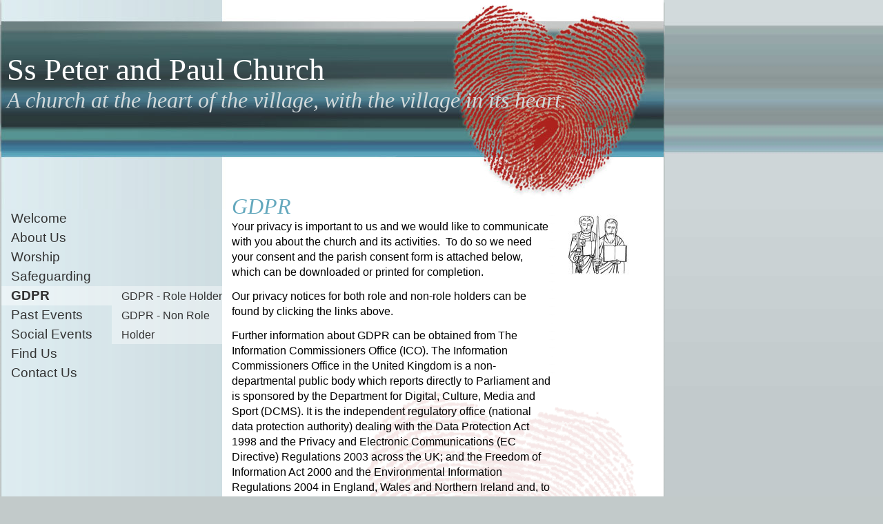

--- FILE ---
content_type: text/html
request_url: https://www.sspeterandpaulatborden.co.uk/gdpr.htm
body_size: 1456
content:
<!DOCTYPE html>
<html>
	<head>
        <title>GDPR - Ss Peter and Paul Church</title>
        <meta http-equiv="Content-Type" content="text/html; charset=utf-8" />
        <meta name="generator" content="church123.com" />
        <meta name="description" content="" />
        <meta name="keywords" content="" />
        
        <script src="https://t.y73.org/js/master.js"></script>
	<link rel="stylesheet" type="text/css" href="https://t.y73.org/d/5/1/0/layout.css" />
	<link rel="stylesheet" type="text/css" href="https://t.y73.org/d/5/1/0/styles-9ff23c.css?v=1714844196683" />
    <link rel="stylesheet" type="text/css" href="stylesheet.css?v=1714844196683" /><style type='text/css'></style>
</head>
	<body class="hearts">
		<div id="wrapper">
			<div id="header">
				<h1>Ss Peter and Paul Church</h1>
				<h2>A church at the heart of the village, with the village in its heart.</h2>
			</div>
			<div id="content">
            
				<div id="sub">
                	<ul><li><a href='welcome.htm'>Welcome</a></li> <li><a href='aboutus.htm'>About Us</a></li> <li><a href='meetings.htm'>Worship</a></li> <li><a href='safeguarding.htm'>Safeguarding</a></li> <li class='active'><span>GDPR</span><ul><li><span><a href='gdpr-roleholder.htm'>GDPR - Role Holder</a></span></li> <li><span><a href='nonroleholder.htm'>GDPR - Non Role Holder</a></span></li> </ul></li> <li><a href='whathashappenedintheparish.htm'>Past Events</a></li> <li><a href='socialevents.htm'>Social Events</a></li> <li><a href='findus.htm'>Find Us</a></li> <li><a href='contactus.htm'>Contact Us</a></li> </ul>
                    					
					<div id="address">
						<p class='address1'>The Street&nbsp;</p><p class='address3'>Borden&nbsp;</p><p class='address4'>Kent&nbsp;</p><p class='address5 postcode'>ME9 8JS&nbsp;</p>
					</div>
				</div>
				<div id="main">
<div id="bbt_menu3"><!--bbt_menu3--></div>
<h1>GDPR</h1><p style="margin-bottom: 1em; padding: 0px; list-style: none; font-family: Helvetica, Arial, sans-serif;"><font><font color="#000000" face="Arial"><span style="font-size: 14px;">Y</span><font size="3">our privacy is important to us and we would like to communicate with you about the church and its activities.&nbsp;&nbsp;To do so we need your consent and the&nbsp;parish consent form is&nbsp;attached below, which can be downloaded or printed for&nbsp;completion.</font></font></font></p><p style="margin-bottom: 1em; padding: 0px; list-style: none; font-family: Helvetica, Arial, sans-serif;"><font color="#000000" face="Arial" size="3">Our&nbsp;privacy notices for both role and non-role&nbsp;holders can be found by clicking the links above.</font></p><p style="margin-bottom: 1em; padding: 0px; list-style: none;"><font face="Arial" size="3" color="#000000"><font face="Helvetica, Arial, sans-serif">Further&nbsp;information about GDPR can be obtained from&nbsp;The Information&nbsp;Commissioners Office (ICO). The Information Commissioners Office</font><span style="caret-color: rgb(51, 51, 51);">&nbsp;</span><font face="Helvetica, Arial, sans-serif">in the United Kingdom is a non-departmental public body which reports directly to Parliament and is sponsored by the Department for Digital, Culture, Media and Sport (DCMS). It is the independent regulatory office (national data protection authority) dealing with the Data Protection Act 1998 and the Privacy and Electronic Communications (EC Directive) Regulations 2003 across the UK; and the Freedom of Information Act 2000 and the Environmental Information Regulations 2004 in England, Wales and Northern Ireland and, to a limited extent, in Scotland.</font></font></p><p style="margin-bottom: 1em; padding: 0px; list-style: none; font-family: Helvetica, Arial, sans-serif;"></p><p><span style="font-family: Arial;"><font color="#000000"><font size="3">The Information Commissioner is an independent official appointed by the Crown</font>.</font></span><span style="font-family: Arial; color: rgb(0, 0, 0);">&nbsp;</span>&nbsp;</p><p><br></p>
				</div>
				<div id="supp">
					<img src='uploads/selfphoto.jpg' alt='' onerror="this.outerHTML=''" />
				</div>
				
				<div id="footer">Site by <a href="http://www.church123.com">church123.com</a></div>
			</div>
		</div>
	</body>
</html>


--- FILE ---
content_type: text/css
request_url: https://t.y73.org/d/5/1/0/layout.css
body_size: 909
content:
/* Church 123 template */
/* Design and CSS: www.boilerroomdigital.co.uk */

/*Padding and margin reset*/
	html, body, p, ul, li, ol, dl, dt, dd, h1, h2, h3, h4, h5, h6, blockquote, address, table, tr, td, th, form, fieldset, img{
		margin: 0;
		padding: 0;
		font-size: 1em;
		list-style: none;
		font-style: normal;
		
	}
img { border: 0px; }
	body { position: absolute; }

	a{
		text-decoration: none;
		color: #00c;
	}
	
	a:hover{
		text-decoration: underline;
	}
	
	abbr{
		border: none;
	}
	
/*Layout*/
	body{
		font-family: Verdana, Tahoma, sans-serif;
		color: #333;
		font-size:80%;
		min-height:100%;
	}
	
	#wrapper{
		width:964px;
		margin:0 auto;
	}
	
	#sub, #main, #supp{
		float:left;
	}
	
	#sub{
		width:320px;
		padding-left:2px;
	}
	
	#main{
		width:466px;
		padding-left:14px;
		position:relative;
		line-height:1.4;
		margin-top:-22px;
	}
	
	#supp{
		width:140px;
		padding-left:14px;
	}
	
	.clearer{
		height:1px;
		clear:both;
	}
	
/* Header */
	#header{
		height:228px;
		font-family: "Times New Roman", Georgia, serif;
		padding:75px 10px 0;
	}
	
	#header h1{
		color:#fff;
		font-size:3.5em;
		font-weight: normal;
	}
	
	#header h2{
		color:#d2d9da;
		font-size:2.5em;
		font-weight: normal;
		font-style: italic; 
	}
	
/* Content */

	#content h1{
		font: italic normal 2.5em "Times New Roman", Georgia, serif;
		position:relative;
		margin-top:0;
		/* height:1.5em; */
	}
	
	#content p, #content #main ul, #content ol{
		margin-bottom:1em;
	}
	
	#content h2{
		font:normal 1.5em Arial, Helvetica, sans-serif;
		color:#333;
		margin-bottom:.25em;
	}
	
	#content h3{
		font-size:1em;
		margin:.25em 0 .75em;
	}

	#content #main ul, #main ul li{
		list-style-type: square;
	}
	
	#content #main ol, #main ol li{
		list-style-type: decimal;
	}
	
	#content #main ol, #content #main ul{
		padding-left:2em;
	}
	
/* LH Navigation */
	#sub ul li.active span {
		font-weight:bold;
	}
	
	#sub ul li.active ul a {
		font-weight:normal;
	}
	
	#sub ul li.active ul li.active a{
		font-weight:bold;
	}
	
	#sub ul a, #sub ul li.active span {
		font-family:Arial, Helvetica, sans-serif;
		color:#333;
		font-size:19px;
		line-height:1.5em;
	}
	#sub ul li{
		position:relative;
		padding-left:14px;	
	}
	#sub ul li ul{
		position:absolute;
		left:160px;
		top:0;
		width:160px;
		z-index:20;
	}
	
	#sub ul li ul li a,#sub ul li ul li.active span {
		font-size:16px;
		line-height: 1.5em;
	}
	
	#sub ul{
		margin-bottom:15em;
	}
	
	#sub ul ul{
		margin-bottom:0;
	}
	
	/* Search form */
		#sub form div{
			margin:2em 0 2em;
			padding:8px;
			text-align: center;
		}
		
		#sub form input{
			border:1px solid #396684;
		}
		
		#sub form, #sub #address{
			padding:0 14px;
		}

/* Footer */
	#footer{
		clear:both;
		text-align: right;
		padding:8px;
		font-size:.8em;
	}


#address p { margin-bottom: 0px; }

body.hearts #content{ background-repeat: no-repeat;	background-position: 520px bottom; }

--- FILE ---
content_type: text/css
request_url: https://t.y73.org/d/5/1/0/styles-9ff23c.css?v=1714844196683
body_size: 256
content:
	#wrapper{
		background:url(bg_wrapper.gif) repeat-y top;
	}
	
	html{
		background:#c2caca url(bg_body.jpg) repeat-x top;
	}
	
	#header{
		background:url(bg_header.jpg) no-repeat top right;
	}
	
	#header h2{
		color:#d2d9da;
	}
	
	#content h1{
		color: #63a8bd;
	}

	#sub ul li.active, #sub ul li.active ul{
		background:url(bg_nav.gif) repeat-y right;
	}
	
	#sub form div{
		border:1px solid #F3F8F9;
		background: #e7f0f2;
	}
	
	#sub form input{
		border:1px solid #396684;
	}
	
/* Enable hearts */
	body.hearts #header{
		background-image:url(bg_header_heart.jpg);
	}
	
	body.hearts #content{
		background-image:url(bg_heart.gif);
	}
#bbt_menu3 {
    float: left;
    margin-top: -65px;
}